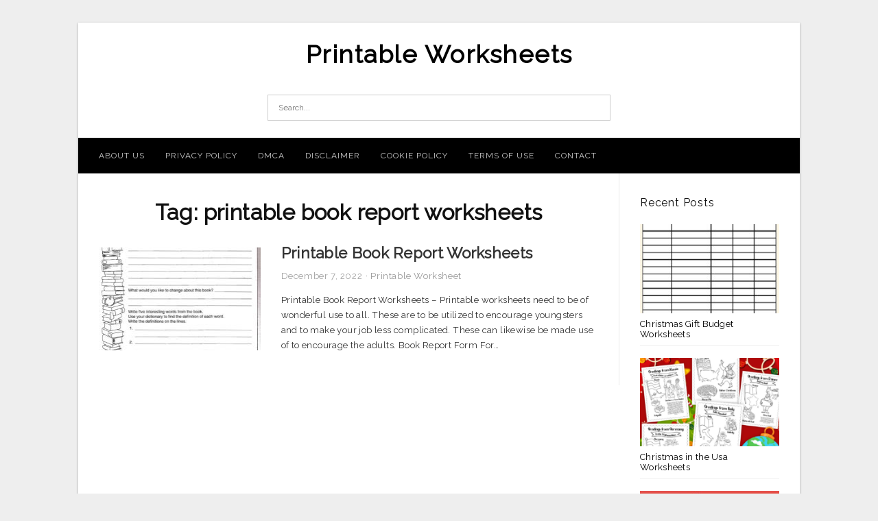

--- FILE ---
content_type: text/html; charset=UTF-8
request_url: https://printable-worksheet.com/tag/printable-book-report-worksheets/
body_size: 7618
content:
<!DOCTYPE html>
<html lang="en-US" prefix="og: https://ogp.me/ns#">
<head>
<meta charset="UTF-8">
<meta name="viewport" content="width=device-width, initial-scale=1, maximum-scale=1, user-scalable=0">
<link rel="profile" href="https://gmpg.org/xfn/11">
<link rel="pingback" href="https://printable-worksheet.com/xmlrpc.php">

<!-- Icon -->
<link href='' rel='icon' type='image/x-icon'/>


<!-- Search Engine Optimization by Rank Math - https://rankmath.com/ -->
<title>Printable Book Report Worksheets - Printable Worksheets</title>
<meta name="robots" content="follow, index, max-snippet:-1, max-video-preview:-1, max-image-preview:large"/>
<link rel="canonical" href="https://printable-worksheet.com/tag/printable-book-report-worksheets/" />
<meta property="og:locale" content="en_US" />
<meta property="og:type" content="article" />
<meta property="og:title" content="Printable Book Report Worksheets - Printable Worksheets" />
<meta property="og:url" content="https://printable-worksheet.com/tag/printable-book-report-worksheets/" />
<meta property="og:site_name" content="Printable Worksheets" />
<meta name="twitter:card" content="summary_large_image" />
<meta name="twitter:title" content="Printable Book Report Worksheets - Printable Worksheets" />
<meta name="twitter:label1" content="Posts" />
<meta name="twitter:data1" content="1" />
<script type="application/ld+json" class="rank-math-schema">{"@context":"https://schema.org","@graph":[{"@type":"Person","@id":"https://printable-worksheet.com/#person","name":"Printable Worksheets"},{"@type":"WebSite","@id":"https://printable-worksheet.com/#website","url":"https://printable-worksheet.com","name":"Printable Worksheets","publisher":{"@id":"https://printable-worksheet.com/#person"},"inLanguage":"en-US"},{"@type":"CollectionPage","@id":"https://printable-worksheet.com/tag/printable-book-report-worksheets/#webpage","url":"https://printable-worksheet.com/tag/printable-book-report-worksheets/","name":"Printable Book Report Worksheets - Printable Worksheets","isPartOf":{"@id":"https://printable-worksheet.com/#website"},"inLanguage":"en-US"}]}</script>
<!-- /Rank Math WordPress SEO plugin -->

<link rel='dns-prefetch' href='//fonts.googleapis.com' />
<link rel="alternate" type="application/rss+xml" title="Printable Worksheets &raquo; Feed" href="https://printable-worksheet.com/feed/" />
<link rel="alternate" type="application/rss+xml" title="Printable Worksheets &raquo; Comments Feed" href="https://printable-worksheet.com/comments/feed/" />
<link rel="alternate" type="application/rss+xml" title="Printable Worksheets &raquo; printable book report worksheets Tag Feed" href="https://printable-worksheet.com/tag/printable-book-report-worksheets/feed/" />
<style id='wp-img-auto-sizes-contain-inline-css' type='text/css'>
img:is([sizes=auto i],[sizes^="auto," i]){contain-intrinsic-size:3000px 1500px}
/*# sourceURL=wp-img-auto-sizes-contain-inline-css */
</style>
<style id='wp-emoji-styles-inline-css' type='text/css'>

	img.wp-smiley, img.emoji {
		display: inline !important;
		border: none !important;
		box-shadow: none !important;
		height: 1em !important;
		width: 1em !important;
		margin: 0 0.07em !important;
		vertical-align: -0.1em !important;
		background: none !important;
		padding: 0 !important;
	}
/*# sourceURL=wp-emoji-styles-inline-css */
</style>
<style id='wp-block-library-inline-css' type='text/css'>
:root{--wp-block-synced-color:#7a00df;--wp-block-synced-color--rgb:122,0,223;--wp-bound-block-color:var(--wp-block-synced-color);--wp-editor-canvas-background:#ddd;--wp-admin-theme-color:#007cba;--wp-admin-theme-color--rgb:0,124,186;--wp-admin-theme-color-darker-10:#006ba1;--wp-admin-theme-color-darker-10--rgb:0,107,160.5;--wp-admin-theme-color-darker-20:#005a87;--wp-admin-theme-color-darker-20--rgb:0,90,135;--wp-admin-border-width-focus:2px}@media (min-resolution:192dpi){:root{--wp-admin-border-width-focus:1.5px}}.wp-element-button{cursor:pointer}:root .has-very-light-gray-background-color{background-color:#eee}:root .has-very-dark-gray-background-color{background-color:#313131}:root .has-very-light-gray-color{color:#eee}:root .has-very-dark-gray-color{color:#313131}:root .has-vivid-green-cyan-to-vivid-cyan-blue-gradient-background{background:linear-gradient(135deg,#00d084,#0693e3)}:root .has-purple-crush-gradient-background{background:linear-gradient(135deg,#34e2e4,#4721fb 50%,#ab1dfe)}:root .has-hazy-dawn-gradient-background{background:linear-gradient(135deg,#faaca8,#dad0ec)}:root .has-subdued-olive-gradient-background{background:linear-gradient(135deg,#fafae1,#67a671)}:root .has-atomic-cream-gradient-background{background:linear-gradient(135deg,#fdd79a,#004a59)}:root .has-nightshade-gradient-background{background:linear-gradient(135deg,#330968,#31cdcf)}:root .has-midnight-gradient-background{background:linear-gradient(135deg,#020381,#2874fc)}:root{--wp--preset--font-size--normal:16px;--wp--preset--font-size--huge:42px}.has-regular-font-size{font-size:1em}.has-larger-font-size{font-size:2.625em}.has-normal-font-size{font-size:var(--wp--preset--font-size--normal)}.has-huge-font-size{font-size:var(--wp--preset--font-size--huge)}.has-text-align-center{text-align:center}.has-text-align-left{text-align:left}.has-text-align-right{text-align:right}.has-fit-text{white-space:nowrap!important}#end-resizable-editor-section{display:none}.aligncenter{clear:both}.items-justified-left{justify-content:flex-start}.items-justified-center{justify-content:center}.items-justified-right{justify-content:flex-end}.items-justified-space-between{justify-content:space-between}.screen-reader-text{border:0;clip-path:inset(50%);height:1px;margin:-1px;overflow:hidden;padding:0;position:absolute;width:1px;word-wrap:normal!important}.screen-reader-text:focus{background-color:#ddd;clip-path:none;color:#444;display:block;font-size:1em;height:auto;left:5px;line-height:normal;padding:15px 23px 14px;text-decoration:none;top:5px;width:auto;z-index:100000}html :where(.has-border-color){border-style:solid}html :where([style*=border-top-color]){border-top-style:solid}html :where([style*=border-right-color]){border-right-style:solid}html :where([style*=border-bottom-color]){border-bottom-style:solid}html :where([style*=border-left-color]){border-left-style:solid}html :where([style*=border-width]){border-style:solid}html :where([style*=border-top-width]){border-top-style:solid}html :where([style*=border-right-width]){border-right-style:solid}html :where([style*=border-bottom-width]){border-bottom-style:solid}html :where([style*=border-left-width]){border-left-style:solid}html :where(img[class*=wp-image-]){height:auto;max-width:100%}:where(figure){margin:0 0 1em}html :where(.is-position-sticky){--wp-admin--admin-bar--position-offset:var(--wp-admin--admin-bar--height,0px)}@media screen and (max-width:600px){html :where(.is-position-sticky){--wp-admin--admin-bar--position-offset:0px}}

/*# sourceURL=wp-block-library-inline-css */
</style><style id='global-styles-inline-css' type='text/css'>
:root{--wp--preset--aspect-ratio--square: 1;--wp--preset--aspect-ratio--4-3: 4/3;--wp--preset--aspect-ratio--3-4: 3/4;--wp--preset--aspect-ratio--3-2: 3/2;--wp--preset--aspect-ratio--2-3: 2/3;--wp--preset--aspect-ratio--16-9: 16/9;--wp--preset--aspect-ratio--9-16: 9/16;--wp--preset--color--black: #000000;--wp--preset--color--cyan-bluish-gray: #abb8c3;--wp--preset--color--white: #ffffff;--wp--preset--color--pale-pink: #f78da7;--wp--preset--color--vivid-red: #cf2e2e;--wp--preset--color--luminous-vivid-orange: #ff6900;--wp--preset--color--luminous-vivid-amber: #fcb900;--wp--preset--color--light-green-cyan: #7bdcb5;--wp--preset--color--vivid-green-cyan: #00d084;--wp--preset--color--pale-cyan-blue: #8ed1fc;--wp--preset--color--vivid-cyan-blue: #0693e3;--wp--preset--color--vivid-purple: #9b51e0;--wp--preset--gradient--vivid-cyan-blue-to-vivid-purple: linear-gradient(135deg,rgb(6,147,227) 0%,rgb(155,81,224) 100%);--wp--preset--gradient--light-green-cyan-to-vivid-green-cyan: linear-gradient(135deg,rgb(122,220,180) 0%,rgb(0,208,130) 100%);--wp--preset--gradient--luminous-vivid-amber-to-luminous-vivid-orange: linear-gradient(135deg,rgb(252,185,0) 0%,rgb(255,105,0) 100%);--wp--preset--gradient--luminous-vivid-orange-to-vivid-red: linear-gradient(135deg,rgb(255,105,0) 0%,rgb(207,46,46) 100%);--wp--preset--gradient--very-light-gray-to-cyan-bluish-gray: linear-gradient(135deg,rgb(238,238,238) 0%,rgb(169,184,195) 100%);--wp--preset--gradient--cool-to-warm-spectrum: linear-gradient(135deg,rgb(74,234,220) 0%,rgb(151,120,209) 20%,rgb(207,42,186) 40%,rgb(238,44,130) 60%,rgb(251,105,98) 80%,rgb(254,248,76) 100%);--wp--preset--gradient--blush-light-purple: linear-gradient(135deg,rgb(255,206,236) 0%,rgb(152,150,240) 100%);--wp--preset--gradient--blush-bordeaux: linear-gradient(135deg,rgb(254,205,165) 0%,rgb(254,45,45) 50%,rgb(107,0,62) 100%);--wp--preset--gradient--luminous-dusk: linear-gradient(135deg,rgb(255,203,112) 0%,rgb(199,81,192) 50%,rgb(65,88,208) 100%);--wp--preset--gradient--pale-ocean: linear-gradient(135deg,rgb(255,245,203) 0%,rgb(182,227,212) 50%,rgb(51,167,181) 100%);--wp--preset--gradient--electric-grass: linear-gradient(135deg,rgb(202,248,128) 0%,rgb(113,206,126) 100%);--wp--preset--gradient--midnight: linear-gradient(135deg,rgb(2,3,129) 0%,rgb(40,116,252) 100%);--wp--preset--font-size--small: 13px;--wp--preset--font-size--medium: 20px;--wp--preset--font-size--large: 36px;--wp--preset--font-size--x-large: 42px;--wp--preset--spacing--20: 0.44rem;--wp--preset--spacing--30: 0.67rem;--wp--preset--spacing--40: 1rem;--wp--preset--spacing--50: 1.5rem;--wp--preset--spacing--60: 2.25rem;--wp--preset--spacing--70: 3.38rem;--wp--preset--spacing--80: 5.06rem;--wp--preset--shadow--natural: 6px 6px 9px rgba(0, 0, 0, 0.2);--wp--preset--shadow--deep: 12px 12px 50px rgba(0, 0, 0, 0.4);--wp--preset--shadow--sharp: 6px 6px 0px rgba(0, 0, 0, 0.2);--wp--preset--shadow--outlined: 6px 6px 0px -3px rgb(255, 255, 255), 6px 6px rgb(0, 0, 0);--wp--preset--shadow--crisp: 6px 6px 0px rgb(0, 0, 0);}:where(.is-layout-flex){gap: 0.5em;}:where(.is-layout-grid){gap: 0.5em;}body .is-layout-flex{display: flex;}.is-layout-flex{flex-wrap: wrap;align-items: center;}.is-layout-flex > :is(*, div){margin: 0;}body .is-layout-grid{display: grid;}.is-layout-grid > :is(*, div){margin: 0;}:where(.wp-block-columns.is-layout-flex){gap: 2em;}:where(.wp-block-columns.is-layout-grid){gap: 2em;}:where(.wp-block-post-template.is-layout-flex){gap: 1.25em;}:where(.wp-block-post-template.is-layout-grid){gap: 1.25em;}.has-black-color{color: var(--wp--preset--color--black) !important;}.has-cyan-bluish-gray-color{color: var(--wp--preset--color--cyan-bluish-gray) !important;}.has-white-color{color: var(--wp--preset--color--white) !important;}.has-pale-pink-color{color: var(--wp--preset--color--pale-pink) !important;}.has-vivid-red-color{color: var(--wp--preset--color--vivid-red) !important;}.has-luminous-vivid-orange-color{color: var(--wp--preset--color--luminous-vivid-orange) !important;}.has-luminous-vivid-amber-color{color: var(--wp--preset--color--luminous-vivid-amber) !important;}.has-light-green-cyan-color{color: var(--wp--preset--color--light-green-cyan) !important;}.has-vivid-green-cyan-color{color: var(--wp--preset--color--vivid-green-cyan) !important;}.has-pale-cyan-blue-color{color: var(--wp--preset--color--pale-cyan-blue) !important;}.has-vivid-cyan-blue-color{color: var(--wp--preset--color--vivid-cyan-blue) !important;}.has-vivid-purple-color{color: var(--wp--preset--color--vivid-purple) !important;}.has-black-background-color{background-color: var(--wp--preset--color--black) !important;}.has-cyan-bluish-gray-background-color{background-color: var(--wp--preset--color--cyan-bluish-gray) !important;}.has-white-background-color{background-color: var(--wp--preset--color--white) !important;}.has-pale-pink-background-color{background-color: var(--wp--preset--color--pale-pink) !important;}.has-vivid-red-background-color{background-color: var(--wp--preset--color--vivid-red) !important;}.has-luminous-vivid-orange-background-color{background-color: var(--wp--preset--color--luminous-vivid-orange) !important;}.has-luminous-vivid-amber-background-color{background-color: var(--wp--preset--color--luminous-vivid-amber) !important;}.has-light-green-cyan-background-color{background-color: var(--wp--preset--color--light-green-cyan) !important;}.has-vivid-green-cyan-background-color{background-color: var(--wp--preset--color--vivid-green-cyan) !important;}.has-pale-cyan-blue-background-color{background-color: var(--wp--preset--color--pale-cyan-blue) !important;}.has-vivid-cyan-blue-background-color{background-color: var(--wp--preset--color--vivid-cyan-blue) !important;}.has-vivid-purple-background-color{background-color: var(--wp--preset--color--vivid-purple) !important;}.has-black-border-color{border-color: var(--wp--preset--color--black) !important;}.has-cyan-bluish-gray-border-color{border-color: var(--wp--preset--color--cyan-bluish-gray) !important;}.has-white-border-color{border-color: var(--wp--preset--color--white) !important;}.has-pale-pink-border-color{border-color: var(--wp--preset--color--pale-pink) !important;}.has-vivid-red-border-color{border-color: var(--wp--preset--color--vivid-red) !important;}.has-luminous-vivid-orange-border-color{border-color: var(--wp--preset--color--luminous-vivid-orange) !important;}.has-luminous-vivid-amber-border-color{border-color: var(--wp--preset--color--luminous-vivid-amber) !important;}.has-light-green-cyan-border-color{border-color: var(--wp--preset--color--light-green-cyan) !important;}.has-vivid-green-cyan-border-color{border-color: var(--wp--preset--color--vivid-green-cyan) !important;}.has-pale-cyan-blue-border-color{border-color: var(--wp--preset--color--pale-cyan-blue) !important;}.has-vivid-cyan-blue-border-color{border-color: var(--wp--preset--color--vivid-cyan-blue) !important;}.has-vivid-purple-border-color{border-color: var(--wp--preset--color--vivid-purple) !important;}.has-vivid-cyan-blue-to-vivid-purple-gradient-background{background: var(--wp--preset--gradient--vivid-cyan-blue-to-vivid-purple) !important;}.has-light-green-cyan-to-vivid-green-cyan-gradient-background{background: var(--wp--preset--gradient--light-green-cyan-to-vivid-green-cyan) !important;}.has-luminous-vivid-amber-to-luminous-vivid-orange-gradient-background{background: var(--wp--preset--gradient--luminous-vivid-amber-to-luminous-vivid-orange) !important;}.has-luminous-vivid-orange-to-vivid-red-gradient-background{background: var(--wp--preset--gradient--luminous-vivid-orange-to-vivid-red) !important;}.has-very-light-gray-to-cyan-bluish-gray-gradient-background{background: var(--wp--preset--gradient--very-light-gray-to-cyan-bluish-gray) !important;}.has-cool-to-warm-spectrum-gradient-background{background: var(--wp--preset--gradient--cool-to-warm-spectrum) !important;}.has-blush-light-purple-gradient-background{background: var(--wp--preset--gradient--blush-light-purple) !important;}.has-blush-bordeaux-gradient-background{background: var(--wp--preset--gradient--blush-bordeaux) !important;}.has-luminous-dusk-gradient-background{background: var(--wp--preset--gradient--luminous-dusk) !important;}.has-pale-ocean-gradient-background{background: var(--wp--preset--gradient--pale-ocean) !important;}.has-electric-grass-gradient-background{background: var(--wp--preset--gradient--electric-grass) !important;}.has-midnight-gradient-background{background: var(--wp--preset--gradient--midnight) !important;}.has-small-font-size{font-size: var(--wp--preset--font-size--small) !important;}.has-medium-font-size{font-size: var(--wp--preset--font-size--medium) !important;}.has-large-font-size{font-size: var(--wp--preset--font-size--large) !important;}.has-x-large-font-size{font-size: var(--wp--preset--font-size--x-large) !important;}
/*# sourceURL=global-styles-inline-css */
</style>

<style id='classic-theme-styles-inline-css' type='text/css'>
/*! This file is auto-generated */
.wp-block-button__link{color:#fff;background-color:#32373c;border-radius:9999px;box-shadow:none;text-decoration:none;padding:calc(.667em + 2px) calc(1.333em + 2px);font-size:1.125em}.wp-block-file__button{background:#32373c;color:#fff;text-decoration:none}
/*# sourceURL=/wp-includes/css/classic-themes.min.css */
</style>
<link rel='stylesheet' id='themejazz-style-css' href='https://printable-worksheet.com/wp-content/themes/theme-ultimage/style.css?ver=1' type='text/css' media='all' />
<link rel='stylesheet' id='redux-google-fonts-themejazz-css' href='https://fonts.googleapis.com/css?family=Raleway&#038;subset=latin&#038;ver=1618632042' type='text/css' media='all' />
<link rel="https://api.w.org/" href="https://printable-worksheet.com/wp-json/" /><link rel="alternate" title="JSON" type="application/json" href="https://printable-worksheet.com/wp-json/wp/v2/tags/3249" /><link rel="EditURI" type="application/rsd+xml" title="RSD" href="https://printable-worksheet.com/xmlrpc.php?rsd" />
<meta name="generator" content="WordPress 6.9" />

<style media="screen">
    
            /*Site Padding*/
        #page{
        	margin-top: 10px;
            margin-bottom: 0px;
        }
    </style>

<style type="text/css" title="dynamic-css" class="options-output">#content #primary.col-md-9,#attachment.col-md-9{border-right:1px solid #E8E8E8;}
                     .site-branding .main-site-title .site-title a {font-family:Raleway;font-size:36px;}
                     html, body {font-family:Raleway;}h1, h2, h3, h4, h5, h6{font-family:Raleway;}.site-footer .widget-footer .widget ul li{border-bottom:1px solid #cccccc;}.site-content{background-color:#fff;}#secondary .widget ul li{border-bottom:1px solid #eeeeee;}</style>
</head>

<body data-rsssl=1 class="archive tag tag-printable-book-report-worksheets tag-3249 wp-theme-theme-ultimage">

	<div class="top-navigation">
		<div class="container default-width"  >
					</div>
	</div>

	
<div id="page" class="hfeed site container default-width"  >
	<a class="skip-link screen-reader-text" href="#content">Skip to content</a>

	<header id="masthead" class="site-header">
		<div class="row">
		<!-- Site Branding Code -->
				<div class="site-branding logo-center">

							<div class="main-site-title">
										<h1 class="site-title"><a href="https://printable-worksheet.com/" rel="home">Printable Worksheets</a></h1>
																<p class="site-description"></p>
									</div>
			
			<!-- Header Ad, Display Search Form If Empty -->
			
			<!-- Header Search Form -->
							<div class="top-search">
					
<form role="search" method="get" class="search-form" action="https://printable-worksheet.com/">
	<input type="search" class="search-field" placeholder="Search..." value="" name="s" title="Search for:" />
	<input type="submit" class="search-submit" value="Search" />
</form>
				</div>
			
			<div class="clearfix"></div>
		</div><!-- .site-branding -->
				</div>

				<div class="row">
			<nav id="main-menu">
			<div class="menu-menu-1-container"><ul id="primary-menu" class="menu"><li id="menu-item-12002" class="menu-item menu-item-type-post_type menu-item-object-page menu-item-12002"><a href="https://printable-worksheet.com/about-us/">About Us</a></li>
<li id="menu-item-11996" class="menu-item menu-item-type-post_type menu-item-object-page menu-item-11996"><a href="https://printable-worksheet.com/privacy-policy/">Privacy Policy</a></li>
<li id="menu-item-11997" class="menu-item menu-item-type-post_type menu-item-object-page menu-item-11997"><a href="https://printable-worksheet.com/digital-millennium-copyright-act-notice/">DMCA</a></li>
<li id="menu-item-11998" class="menu-item menu-item-type-post_type menu-item-object-page menu-item-11998"><a href="https://printable-worksheet.com/disclaimer/">Disclaimer</a></li>
<li id="menu-item-11999" class="menu-item menu-item-type-post_type menu-item-object-page menu-item-11999"><a href="https://printable-worksheet.com/cookie-policy/">Cookie Policy</a></li>
<li id="menu-item-12000" class="menu-item menu-item-type-post_type menu-item-object-page menu-item-12000"><a href="https://printable-worksheet.com/terms-of-use/">Terms of Use</a></li>
<li id="menu-item-12001" class="menu-item menu-item-type-post_type menu-item-object-page menu-item-12001"><a href="https://printable-worksheet.com/contact/">Contact</a></li>
</ul></div>			</nav>
		</div><!-- .row -->
			</header><!-- #masthead -->
	
	<div id="content" class="site-content clearfix">

	<div id="primary" class="content-area col-md-9 col-sm-8">
		<main id="main" class="site-main">

		
			<header class="page-header">
				<h1 class="page-title">Tag: <span>printable book report worksheets</span></h1>			</header><!-- .page-header -->

			
						
				
<article id="post-10593" class="list-style clearfix post-10593 post type-post status-publish format-standard has-post-thumbnail hentry category-printable-worksheet tag-free-printable-book-report-worksheets tag-free-printable-book-review-worksheets tag-printable-book-report-worksheets">

  <div class="row">
                    <div class="col-md-4 col-xs-4">
    			<div class="featured-thumbnail aligncenter"><a href="https://printable-worksheet.com/printable-book-report-worksheets/"><img width="235" height="150" src="https://printable-worksheet.com/wp-content/uploads/2019/06/love-to-teach-book-report-worksheet-teacher-student-and-parent-printable-book-report-worksheets-235x150.jpg" title="Printable Book Report Worksheets" alt="Printable Book Report Worksheets"></a></div>            </div>
        
        <div class="col-md-8 col-xs-8">

  		<header class="entry-header">
  			<h2 class="entry-title"><a href="https://printable-worksheet.com/printable-book-report-worksheets/" rel="bookmark">Printable Book Report Worksheets</a></h2>
  			  			<div class="entry-meta">
  				<span class="posted-on"><time class="entry-date published updated" datetime="2022-12-07T08:07:46+07:00">December 7, 2022</time></span><span class="meta-sep">&middot;</span><span class="categories-list"> <a href="https://printable-worksheet.com/category/printable-worksheet/" rel="category tag">Printable Worksheet</a></span><span class="byline"> by <span class="author vcard"><a class="url fn n" href="https://printable-worksheet.com/author/bismillah/">Bang Mus</a></span></span>  			</div><!-- .entry-meta -->
  			  		</header><!-- .entry-header -->

  		<div class="entry-content">
  			<p>Printable Book Report Worksheets &#8211; Printable worksheets need to be of wonderful use to all. These are to be utilized to encourage youngsters and to make your job less complicated. These can likewise be made use of to encourage the adults. Book Report Form For&#8230;</p>

  			  		</div><!-- .entry-content -->

  	</div><!-- end col-md-7 -->
  </div><!-- end .row -->

</article><!-- #post-## -->

			
				
		
		
		</main><!-- #main -->
	</div><!-- #primary -->


	<div id="secondary" class="widget-area col-md-3 col-sm-4" role="complementary">
                  <aside id="recent_posts-3" class="widget widget_recent_posts">          <h3 class="widget-title">Recent Posts</h3>          <ul>
                        <li class="col-md-12 col-sm-12">
                <div class="post-index">
                      <a href="https://printable-worksheet.com/christmas-gift-budget-worksheets/">
					          <img src="https://printable-worksheet.com/wp-content/uploads/2025/12/free-christmas-planning-sheets-christmas-gift-budget-worksheets-235x150.jpg" alt="Free Christmas Planning Sheets | Christmas Gift Budget Worksheets" class="" /></a>
                </div>
                <div class="recent-info">
                  <span class="title-recent-post">
                    <a title="Christmas Gift Budget Worksheets" href="https://printable-worksheet.com/christmas-gift-budget-worksheets/">
        						         						  Christmas Gift Budget Worksheets                    </a>
                </span>
      			</div>
              </li>
                          <li class="col-md-12 col-sm-12">
                <div class="post-index">
                      <a href="https://printable-worksheet.com/christmas-in-the-usa-worksheets/">
					          <img src="https://printable-worksheet.com/wp-content/uploads/2025/12/free-christmas-around-the-world-worksheets-20-pages-leap-of-christmas-in-the-usa-worksheets-235x150.png" alt="Free Christmas Around The World Worksheets (20 Pages!) &#8211; Leap Of | Christmas in the Usa Worksheets" class="" /></a>
                </div>
                <div class="recent-info">
                  <span class="title-recent-post">
                    <a title="Christmas in the Usa Worksheets" href="https://printable-worksheet.com/christmas-in-the-usa-worksheets/">
        						         						  Christmas in the Usa Worksheets                    </a>
                </span>
      			</div>
              </li>
                          <li class="col-md-12 col-sm-12">
                <div class="post-index">
                      <a href="https://printable-worksheet.com/christmas-code-breaker-worksheets/">
					          <img src="https://printable-worksheet.com/wp-content/uploads/2025/12/christmas-maths-code-breaker-differentiated-worksheets-christmas-code-breaker-worksheets-235x150.jpg" alt="Christmas Maths Code Breaker Differentiated Worksheets | Christmas Code Breaker Worksheets" class="" /></a>
                </div>
                <div class="recent-info">
                  <span class="title-recent-post">
                    <a title="Christmas Code Breaker Worksheets" href="https://printable-worksheet.com/christmas-code-breaker-worksheets/">
        						         						  Christmas Code Breaker Worksheets                    </a>
                </span>
      			</div>
              </li>
                          <li class="col-md-12 col-sm-12">
                <div class="post-index">
                      <a href="https://printable-worksheet.com/christmas-secret-code-worksheets/">
					          <img src="https://printable-worksheet.com/wp-content/uploads/2025/12/christmas-secret-code-esl-worksheetchiaretta-christmas-secret-code-worksheets-235x150.jpg" alt="Christmas Secret Code &#8211; Esl Worksheetchiaretta | Christmas Secret Code Worksheets" class="" /></a>
                </div>
                <div class="recent-info">
                  <span class="title-recent-post">
                    <a title="Christmas Secret Code Worksheets" href="https://printable-worksheet.com/christmas-secret-code-worksheets/">
        						         						  Christmas Secret Code Worksheets                    </a>
                </span>
      			</div>
              </li>
                          <li class="col-md-12 col-sm-12">
                <div class="post-index">
                      <a href="https://printable-worksheet.com/color-by-number-christmas-worksheets-math/">
					          <img src="https://printable-worksheet.com/wp-content/uploads/2025/12/christmas-colornumber-sheets-for-kids-color-by-number-christmas-worksheets-math-235x150.gif" alt="Christmas Colornumber Sheets For Kids | Color By Number Christmas Worksheets Math" class="" /></a>
                </div>
                <div class="recent-info">
                  <span class="title-recent-post">
                    <a title="Color by Number Christmas Worksheets Math" href="https://printable-worksheet.com/color-by-number-christmas-worksheets-math/">
        						         						  Color by Number Christmas                    </a>
                </span>
      			</div>
              </li>
                      </ul>
          <div class="clearfix"></div>
          </aside>      <aside id="ultimage_popular_posts-3" class="widget widget_ultimage_popular_posts"><h3 class="widget-title">Popular Posts</h3>
			<ul>

				
						<li>
														<a href="https://printable-worksheet.com/christmas-multiplication-and-division-worksheets/" title="Christmas Multiplication and Division Worksheets">
								<div class="post-image">
					                											<img src="https://printable-worksheet.com/wp-content/uploads/2025/12/christmas-multiplication-division-colorcode-packet-christmas-multiplication-and-division-worksheets-235x150.jpg" alt="Christmas Multiplication + Division Colorcode Packet | Christmas Multiplication And Division Worksheets" class="" />																		</div>
								<div class="inner">
									<span class="title">Christmas Multiplication and Division Worksheets</span>
									<!-- <p class="meta">December 11, 2025</p> -->
								</div>
								<div class="clear"></div>
							</a>
						</li>
					
						<li>
														<a href="https://printable-worksheet.com/free-printable-reading-comprehension-worksheets-for-adults/" title="Free Printable Reading Comprehension Worksheets For Adults">
								<div class="post-image">
					                											<img src="https://printable-worksheet.com/wp-content/uploads/2019/06/reading-comprehension-worksheet-free-kindergarten-english-free-printable-reading-comprehension-worksheets-for-adults-235x150.png" alt="Reading Comprehension Worksheet &#8211; Free Kindergarten English | Free Printable Reading Comprehension Worksheets For Adults" class="" />																		</div>
								<div class="inner">
									<span class="title">Free Printable Reading Comprehension Worksheets For Adults</span>
									<!-- <p class="meta">November 3, 2022</p> -->
								</div>
								<div class="clear"></div>
							</a>
						</li>
					
						<li>
														<a href="https://printable-worksheet.com/free-printable-spring-worksheets-for-elementary/" title="Free Printable Spring Worksheets For Elementary">
								<div class="post-image">
					                											<img src="https://printable-worksheet.com/wp-content/uploads/2019/06/spring-spelling-worksheet-free-kindergarten-seasonal-worksheet-for-free-printable-spring-worksheets-for-elementary-235x150.png" alt="Spring Spelling Worksheet &#8211; Free Kindergarten Seasonal Worksheet For | Free Printable Spring Worksheets For Elementary" class="" />																		</div>
								<div class="inner">
									<span class="title">Free Printable Spring Worksheets For Elementary</span>
									<!-- <p class="meta">November 5, 2022</p> -->
								</div>
								<div class="clear"></div>
							</a>
						</li>
					
						<li>
														<a href="https://printable-worksheet.com/free-printable-spring-worksheets-for-kindergarten/" title="Free Printable Spring Worksheets For Kindergarten">
								<div class="post-image">
					                											<img src="https://printable-worksheet.com/wp-content/uploads/2019/06/spring-math-worksheet-free-kindergarten-seasonal-worksheet-for-free-printable-spring-worksheets-for-kindergarten-235x150.png" alt="Spring Math Worksheet &#8211; Free Kindergarten Seasonal Worksheet For | Free Printable Spring Worksheets For Kindergarten" class="" />																		</div>
								<div class="inner">
									<span class="title">Free Printable Spring Worksheets For Kindergarten</span>
									<!-- <p class="meta">November 6, 2022</p> -->
								</div>
								<div class="clear"></div>
							</a>
						</li>
					
						<li>
														<a href="https://printable-worksheet.com/free-printable-grade-1-reading-comprehension-worksheets/" title="Free Printable Grade 1 Reading Comprehension Worksheets">
								<div class="post-image">
					                											<img src="https://printable-worksheet.com/wp-content/uploads/2019/06/free-printable-reading-comprehension-worksheets-for-kindergarten-free-printable-grade-1-reading-comprehension-worksheets-235x150.jpg" alt="Free Printable Reading Comprehension Worksheets For Kindergarten | Free Printable Grade 1 Reading Comprehension Worksheets" class="" />																		</div>
								<div class="inner">
									<span class="title">Free Printable Grade 1 Reading Comprehension Worksheets</span>
									<!-- <p class="meta">November 8, 2022</p> -->
								</div>
								<div class="clear"></div>
							</a>
						</li>
									</ul>
			
		</aside><aside id="archives-3" class="widget widget_archive"><h3 class="widget-title">Archives</h3>
			<ul>
					<li><a href='https://printable-worksheet.com/2025/12/'>December 2025</a></li>
	<li><a href='https://printable-worksheet.com/2025/11/'>November 2025</a></li>
	<li><a href='https://printable-worksheet.com/2023/10/'>October 2023</a></li>
	<li><a href='https://printable-worksheet.com/2023/09/'>September 2023</a></li>
	<li><a href='https://printable-worksheet.com/2023/08/'>August 2023</a></li>
	<li><a href='https://printable-worksheet.com/2023/07/'>July 2023</a></li>
	<li><a href='https://printable-worksheet.com/2023/06/'>June 2023</a></li>
	<li><a href='https://printable-worksheet.com/2023/05/'>May 2023</a></li>
	<li><a href='https://printable-worksheet.com/2023/04/'>April 2023</a></li>
	<li><a href='https://printable-worksheet.com/2023/03/'>March 2023</a></li>
	<li><a href='https://printable-worksheet.com/2023/02/'>February 2023</a></li>
	<li><a href='https://printable-worksheet.com/2023/01/'>January 2023</a></li>
	<li><a href='https://printable-worksheet.com/2022/12/'>December 2022</a></li>
	<li><a href='https://printable-worksheet.com/2022/11/'>November 2022</a></li>
	<li><a href='https://printable-worksheet.com/2022/10/'>October 2022</a></li>
	<li><a href='https://printable-worksheet.com/2022/09/'>September 2022</a></li>
	<li><a href='https://printable-worksheet.com/2022/08/'>August 2022</a></li>
	<li><a href='https://printable-worksheet.com/2022/07/'>July 2022</a></li>
	<li><a href='https://printable-worksheet.com/2022/06/'>June 2022</a></li>
	<li><a href='https://printable-worksheet.com/2022/05/'>May 2022</a></li>
	<li><a href='https://printable-worksheet.com/2022/04/'>April 2022</a></li>
	<li><a href='https://printable-worksheet.com/2022/03/'>March 2022</a></li>
	<li><a href='https://printable-worksheet.com/2020/03/'>March 2020</a></li>
	<li><a href='https://printable-worksheet.com/2019/11/'>November 2019</a></li>
	<li><a href='https://printable-worksheet.com/2019/07/'>July 2019</a></li>
	<li><a href='https://printable-worksheet.com/2019/03/'>March 2019</a></li>
			</ul>

			</aside>			</div><!-- #secondary -->

<div class="clearfix"></div>

	</div><!-- #content -->

</div><!-- #page -->

	
	<footer id="colophon" class="site-footer">
		<div class="container default-width"  >
						<div class="widget-footer">
													<div class="col-md-4">
											</div>
													<div class="col-md-4">
											</div>
													<div class="col-md-4">
											</div>
								<div class="clearfix"></div>
			</div><!-- .widget-footer -->
			
							<div class="footer-bottom-center col-xs-12">
					<nav id="nav-footer">
										</nav>
					<div class="site-info">
						2021 © <a href="https://printable-worksheet.com/">Printable-worksheet.com</a>					</div><!-- .site-info -->
				</div>
						<div class="clearfix"></div>
		</div>
	</footer><!-- #colophon -->

<div class="back-top" id="back-top">&uarr;</div>

<script type="speculationrules">
{"prefetch":[{"source":"document","where":{"and":[{"href_matches":"/*"},{"not":{"href_matches":["/wp-*.php","/wp-admin/*","/wp-content/uploads/*","/wp-content/*","/wp-content/plugins/*","/wp-content/themes/theme-ultimage/*","/*\\?(.+)"]}},{"not":{"selector_matches":"a[rel~=\"nofollow\"]"}},{"not":{"selector_matches":".no-prefetch, .no-prefetch a"}}]},"eagerness":"conservative"}]}
</script>
<script type="text/javascript" src="https://printable-worksheet.com/wp-includes/js/jquery/jquery.js" id="jquery-js"></script>
<script type="text/javascript" src="https://printable-worksheet.com/wp-content/themes/theme-ultimage/assets/js/main.min.js?ver=6.9" id="themejazz-mainjs-js"></script>

<script defer src="https://static.cloudflareinsights.com/beacon.min.js/vcd15cbe7772f49c399c6a5babf22c1241717689176015" integrity="sha512-ZpsOmlRQV6y907TI0dKBHq9Md29nnaEIPlkf84rnaERnq6zvWvPUqr2ft8M1aS28oN72PdrCzSjY4U6VaAw1EQ==" data-cf-beacon='{"version":"2024.11.0","token":"43fcc75bac074eceb616214dc3f277cf","r":1,"server_timing":{"name":{"cfCacheStatus":true,"cfEdge":true,"cfExtPri":true,"cfL4":true,"cfOrigin":true,"cfSpeedBrain":true},"location_startswith":null}}' crossorigin="anonymous"></script>
</body>
</html>
